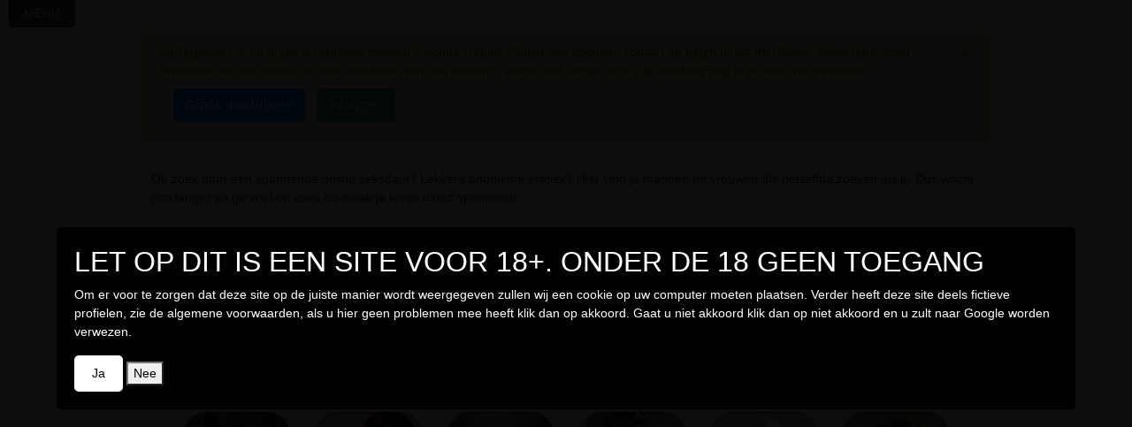

--- FILE ---
content_type: text/html; charset=utf-8
request_url: https://www.opsexdate.nl/?via=dutchlovers.nl
body_size: 7343
content:

<!DOCTYPE html>
<html lang="nl">
<head>
<title>Welkom op opsexdate.nl</title>
<meta charset="utf-8">
<meta http-equiv="X-UA-Compatible" content="IE=edge">
<meta name="viewport" content="width=device-width, initial-scale=1">

<meta charset="utf-8">
<META HTTP-EQUIV='Pragma' CONTENT='no-cache'>
<META HTTP-EQUIV='Cache-Control' CONTENT='no-cache'>
<meta http-equiv="X-UA-Compatible" content="IE=edge">
<meta name="viewport" content="width=device-width, initial-scale=1">
<meta name="robots" content="index,follow"/>
<meta name="revisit" content="7 days"/>
<meta name="description" content="Op opseksdate.nl zul je makkelijk en snel een spannende date vinden. Mannen en vrouwen die net als jij op zoek zijn naar wat spanning en erotiek in hun leven. Ben jij het ook zat om in je eentje te genieten? Meld je dan snel aan en geniet met die ene juiste partner!">
<meta name="keywords" content="Date,seksdate,seks,mannen,vrouwen,spanning,erotiek,genieten,partner,geniet">

<meta property="og:description" content="Op opseksdate.nl zul je makkelijk en snel een spannende date vinden. Mannen en vrouwen die net als jij op zoek zijn naar wat spanning en erotiek in hun leven. Ben jij het ook zat om in je eentje te genieten? Meld je dan snel aan en geniet met die ene juiste partner!" />
<meta property="og:locale" content="nl_NL">
<meta property="og:type" content="website">
<meta property="og:site_name" content="opsexdate.nl">
<meta property="og:url" content="https://opsexdate.nl/">
<meta property="og:title" content="welkom op opsexdate.nl">
<meta property="og:image" content="https://www.opsexdate.nl/static/Y.png" />


<meta property="twitter:card" content="summary">
<meta property="twitter:description" content="Op opseksdate.nl zul je makkelijk en snel een spannende date vinden. Mannen en vrouwen die net als jij op zoek zijn naar wat spanning en erotiek in hun leven. Ben jij het ook zat om in je eentje te genieten? Meld je dan snel aan en geniet met die ene juiste partner!">
<meta property="twitter:title" content="welkom op opsexdate.nl">
<meta property="twitter:image" content="https://www.opsexdate.nl/static/Y.png">


<meta name="apple-mobile-web-app-capable" content="yes">
<meta name="apple-mobile-web-app-title" content="opsexdate.nl">

<link href="/static/css/all.css?fresh=" rel="stylesheet">
<link rel="stylesheet" href="/static/css/main.css?fresh=">
<link rel="shortcut icon" href="/favicon.ico" id="sicon" type="image/x-icon">
<link rel="icon" href="/favicon.ico" id="icon" type="image/x-icon">
<link rel="apple-touch-icon" href="/static/Y.png">
<link rel="sitemap" type="application/xml" title="Sitemap" href="/sitemap.xml" />
<link rel="canonical" href="https://www.opsexdate.nl/" />
<script src="/static/jsorgineel/jquery-3.5.1.js?fresh="></script>
</head>
<body userauth="" path="/" profielid="" prefix="bootstrap/" aan="">
<style>
    .alert {
        margin:5px;
    }
    .img-rounded {
      border-radius: 25px;
      border: 1px solid #000000;
    }
    .mijnthumb {
      border-radius: 25px;
      border: 1px solid #000000;
    }


</style>
<style>
.top-bar {
  position: fixed;
  top: 0;
  left: 0;
  width: 100%;
  height: 50px;
  background-color: rgba(0, 0, 0, 0.8);
  display: flex;
  justify-content: center;
  align-items: center;
  z-index: 2;
    opacity: 0.8;
}

.top-bar.hidden {
  display: none;
}

.overlay {
  width: 100%;
  height: 100%;
  background-color: rgba(0, 0, 0, 0.8);
  display: flex;
  justify-content: center;
  text-align: center;
  align-items: center;
  padding: 0 20px;
}

.content {
  flex: 1;
}

#confirm-age {
  padding: 10px 20px;
  background-color: white;
  color: black;
  border: none;
  border-radius: 5px;
  cursor: pointer;
}

.page-content {
  position: relative;
  z-index: 1;
}

.page-content.blurred {
  filter: blur(5px); /* Add the blur effect to the page content */
}

.development-banner {
        position: fixed;
        background-color: red;
        color: white;
        width: 100%;
        height: 10px
        display: flex;
        justify-content: center;
        align-items: center;
        font-size: 12px;
        font-weight: bold;
        z-index: 2;
        text-align: center;
        
      }

   
#age-verification-modal {

    position: fixed; /* Positie vastgezet over de gehele pagina */
    top: 0;
    left: 0;
    width: 100%;
    height: 100%;
   /*display: flex !important; /* Gebruikt flexbox om inhoud te centreren */
    justify-content: center; /* Centreert de inhoud horizontaal */
    align-items: center; /* Centreert de inhoud verticaal */
    background-color: rgba(0, 0, 0, 0.95); /* Semi-transparante zwarte achtergrond */
    z-index: 1050; /* Hoog z-index niveau om bovenop te liggen */
    color:#FFF;
}

#age-verification-modal > div {
    background-color: rgba(0, 0, 0, 0.95); /* Witte achtergrond voor de modal content */
    padding: 20px;
    border-radius: 5px; /* Licht afgeronde hoeken voor esthetiek */
   /* box-shadow: 0 4px 8px rgba(0, 0, 0, 0.2); /* Subtiele schaduw voor diepte */
    width: auto; /* Automatische breedte gebaseerd op inhoud, tot een maximum */
    max-width: 90%; /* Zorgt ervoor dat het niet te breed wordt op grote schermen */
}

@media (max-width: 600px) {
  #age-verification-modal > div {
    width: 80%; /* Maakt de modal smaller op kleine schermen */
    padding: 10px; /* Minder padding op kleine schermen */
  }
}



</style>

<noscript><META HTTP-EQUIV="Refresh" CONTENT="0;URL=/geenjavascript/"></noscript>











 


<div class="page-wrapper chiller-theme" style="max-width: 1000px; margin: auto;">

  <div id="age-verification-modal" style="display:none;">
    <!-- Modal content -->
    <div>
      <h2>LET OP DIT IS EEN SITE VOOR 18+. ONDER DE 18 GEEN TOEGANG</h2>
      <p>  Om er voor te zorgen dat deze site op de juiste manier wordt weergegeven zullen wij een cookie op uw computer moeten plaatsen. Verder heeft deze site deels fictieve profielen, zie de algemene voorwaarden, als u hier geen problemen mee heeft klik dan op akkoord. Gaat u niet akkoord klik dan op niet akkoord en u zult naar Google worden verwezen.</p>
      <button id="confirm-age">Ja</button>
      <button id="deny-age">Nee</button>
    </div>
  </div>


<a id="show-sidebar" class="btn btn-sm btn-dark" href="#" style="width:75px;"><i class="fas fa-bars"></i></a>
<nav id="sidebar" class="sidebar-wrapper"><div class="sidebar-content">
<script>

document.addEventListener('DOMContentLoaded', function() {
  var modal = document.getElementById('age-verification-modal');
  var confirmButton = document.getElementById('confirm-age');
  var denyButton = document.getElementById('deny-age');

  console.log('cookie'+document.cookie);

  // Check if the age-verified cookie exists
 if (!document.cookie.split('; ').find(row => row.startsWith('age-verified='))) {
    console.log('cookie not found');
   modal.style.display = 'flex';
  }

  confirmButton.addEventListener('click', function() {

    // Stel de cookie in met een levensduur van 1 week
  document.cookie = "age-verified=true; max-age=604800; path=/";

    // Verberg de modal
    modal.style.display = 'none';
});


  denyButton.addEventListener('click', function() {
    window.location.href = 'https://www.google.com'; // Or a more suitable response for underage visitors
  });
});


window.setInterval(function() {
    if (document.getElementById("show-sidebar").innerHTML == '<i class="fas fa-bars"></i>') {
        document.getElementById("show-sidebar").innerHTML = 'MENU';
    } else {
        document.getElementById("show-sidebar").innerHTML = '<i class="fas fa-bars"></i>';
    }
}, 2000);

</script>



    <!-- sidebar-brand  -->
<div class="sidebar-brand">
<a href="/">Opsexdate.nl</a>
<div id="close-sidebar">
  <i class="fas fa-times"></i>
</div>
</div>

<!-- sidebar-search naar /profielen/zoeken/  -->
<form class="navbar-form pull-right visible-xs visible-lg visible-md" style="border:0px;" action="/profielen/zoeken/" method="get" name="searchform" id="searchform"><input type='hidden' name='csrfmiddlewaretoken' value='93fcTdOglwTeQdPpJBKq8QtohshBdh8JYggJCkC5deTbWpfATy653Tf9HqkQ8B8P' />
<div class="sidebar-search">
<div>
<div class="input-group">
<input type="text" class="form-control search-menu" placeholder="Search..." name="search_text" id="search_text">
<div class="input-group-append">
<span class="input-group-text">
<i class="fa fa-search" aria-hidden="true" onclick="document.forms.searchform.submit();" style="cursor:pointer;"></i>
</span>
</div>
</div>
</div>
</div>
</form>

<!-- sidebar-start menu  -->
<div class="sidebar-menu">
<ul>

<li><a href="/accounts/login/"><i class="fa fa-book"></i><span>Direct Inloggen</span></a></li>
<li><a href="/user/password/reset/"><i class="fa fa-book"></i><span>Gegevens Opvragen</span></a></li>
<li><a href="/accounts/register/"><i class="fa fa-book"></i><span>Gratis Registreren</span></a></li>


</ul>
</div>

<!-- end sidebar-menu  -->
</div>


</nav>

<main class="page-content">
<div class="wrapperhoofd"> 



<div class="alert alert-warning alert-dismissible" role="alert">
hhRegistreer je nu gratis en ontvang meteen 2 bonus credits! Geniet van anoniem contact en begin direct met flirten. Maak fans, voeg favorieten toe en ontdek de vele voordelen van ons platform. Wacht niet langer, schrijf je vandaag nog in en start het avontuur!
<button type="button" class="close" data-dismiss="alert"><span aria-hidden="true">&times;</span><span class="sr-only">Close</span></button>
<div style="padding:5px; margin-left:5px;"><a href="/accounts/register/" class="btn btn-primary btn-xl" style="margin:5px;">Gratis inschrijven</a>  <a href="/accounts/login/" class="btn btn-success btn-xl" style="margin:5px;">Inloggen</a>
</div>
</div>














<div id="mylistviewbonus" style="display:none;">
<div class="alert alert-info alert-dismissible" role="alert">
<button type="button" class="close" data-dismiss="alert"><span aria-hidden="true">&times;</span><span class="sr-only">Close</span></button>
<div id="alertboxbonus"></div>
<div class="clearfix"></div>
</div>
</div>

<div id="mylistviewuitbetaald" style="display:none;">
<div class="alert alert-info alert-dismissible" role="alert">
<button type="button" class="close" data-dismiss="alert"><span aria-hidden="true">&times;</span><span class="sr-only">Close</span></button>
<div id="alertboxuitbetaald"></div>
<div class="clearfix"></div>
</div>
</div>






<div class="card">
<div class="card-body" style="padding:10px;">

Op zoek naar een spannende online seksdate? Lekkere anonieme erotiek? Hier vind je mannen en vrouwen die hetzelfde zoeken als jij. Dus wacht niet langer en ga snel op zoek en maak je leven direct spannend!

</div>
</div>





<div class="card">
<div class="card-body" style="padding:5px;">
<div style="display: flex;">
<div style="width:100px; float:left; text-align:center;"> <a href="/daantje-date-profiel.html"><img src="/media/uploaded_files/00%3A00%3A00_dianaaa.jpg.130x130_q85_box-0%2C18%2C113%2C132_crop_detail.jpg" alt="Generic placeholder thumbnail" width="90" height="90" border="0" class="rounded mijnthumb"></a></div>
<div style="float:left; padding-left:5px;">
    <div id="max-lines" class="max-lines">Verslaafd aan seks, help je mij er van af of doe je lekker mee met mij?</div>
</div>
</div>
</div>
</div>






<div class="card">
<h5 class="card-header">Chat direct anoniem!</h5>
<div class="card-body" style="padding:5px;">

        <div>


<div id="container">
        
    <div>
        <div class="thumbspace">
            <div class="thumbnaam"><div class="thumbtext"><h2 style="font-size:12px; margin:0; padding:0;">carly</h2></div></div>
            <a href="https://www.opsexdate.nl/carly-date-profiel.html" title="carly"><img src="/media/uploaded_files/00%3A00%3A00_Carla.jpg.130x130_q85_box-44%2C0%2C494%2C450_crop_detail.jpg" alt="carly" width="120" height="120" border="0" class="img-rounded mijnthumb"></a>
        </div>
    </div>
        
    <div>
        <div class="thumbspace">
            <div class="thumbnaam"><div class="thumbtext"><h2 style="font-size:12px; margin:0; padding:0;">Jokee</h2></div></div>
            <a href="https://www.opsexdate.nl/Jokee-date-profiel.html" title="Jokee"><img src="/media/uploaded_files/3545-2283421_1_1291786735_o.jpg.130x130_q85_box-0%2C66%2C582%2C648_crop_detail.jpg" alt="Jokee" width="120" height="120" border="0" class="img-rounded mijnthumb"></a>
        </div>
    </div>
        
    <div>
        <div class="thumbspace">
            <div class="thumbnaam"><div class="thumbtext"><h2 style="font-size:12px; margin:0; padding:0;">onne</h2></div></div>
            <a href="https://www.opsexdate.nl/onne-date-profiel.html" title="onne"><img src="/media/uploaded_files/Onne1990.jpg.130x130_q85_box-0%2C0%2C130%2C130_crop_detail.jpg" alt="onne" width="120" height="120" border="0" class="img-rounded mijnthumb"></a>
        </div>
    </div>
        
    <div>
        <div class="thumbspace">
            <div class="thumbnaam"><div class="thumbtext"><h2 style="font-size:12px; margin:0; padding:0;">Vicky</h2></div></div>
            <a href="https://www.opsexdate.nl/Vicky-date-profiel.html" title="Vicky"><img src="/media/uploaded_files/zoey_1.gif.130x130_q85_box-0%2C0%2C130%2C130_crop_detail.jpg" alt="Vicky" width="120" height="120" border="0" class="img-rounded mijnthumb"></a>
        </div>
    </div>
        
    <div>
        <div class="thumbspace">
            <div class="thumbnaam"><div class="thumbtext"><h2 style="font-size:12px; margin:0; padding:0;">CarlGal</h2></div></div>
            <a href="https://www.opsexdate.nl/CarlGal-date-profiel.html" title="CarlGal"><img src="/media/uploaded_files/000000_1528475540359_jkEF5o4.jpg.130x130_q85_box-6%2C0%2C366%2C360_crop_detail.jpg" alt="CarlGal" width="120" height="120" border="0" class="img-rounded mijnthumb"></a>
        </div>
    </div>
        
    <div>
        <div class="thumbspace">
            <div class="thumbnaam"><div class="thumbtext"><h2 style="font-size:12px; margin:0; padding:0;">xxxxPaulien</h2></div></div>
            <a href="https://www.opsexdate.nl/xxxxPaulien-date-profiel.html" title="xxxxPaulien"><img src="/media/uploaded_files/paulien.gif.130x130_q85_box-0%2C0%2C130%2C130_crop_detail.jpg" alt="xxxxPaulien" width="120" height="120" border="0" class="img-rounded mijnthumb"></a>
        </div>
    </div>
        
    <div>
        <div class="thumbspace">
            <div class="thumbnaam"><div class="thumbtext"><h2 style="font-size:12px; margin:0; padding:0;">bilizr</h2></div></div>
            <a href="https://www.opsexdate.nl/bilizr-date-profiel.html" title="bilizr"><img src="/media/uploaded_files/10009320-1.gif.130x130_q85_box-0%2C0%2C130%2C130_crop_detail.jpg" alt="bilizr" width="120" height="120" border="0" class="img-rounded mijnthumb"></a>
        </div>
    </div>
        
    <div>
        <div class="thumbspace">
            <div class="thumbnaam"><div class="thumbtext"><h2 style="font-size:12px; margin:0; padding:0;">spunkymonkey</h2></div></div>
            <a href="https://www.opsexdate.nl/spunkymonkey-date-profiel.html" title="spunkymonkey"><img src="/media/uploaded_files/10008851-1.gif.130x130_q85_box-0%2C0%2C130%2C130_crop_detail.jpg" alt="spunkymonkey" width="120" height="120" border="0" class="img-rounded mijnthumb"></a>
        </div>
    </div>
        
    <div>
        <div class="thumbspace">
            <div class="thumbnaam"><div class="thumbtext"><h2 style="font-size:12px; margin:0; padding:0;">william630</h2></div></div>
            <a href="https://www.opsexdate.nl/william630-date-profiel.html" title="william630"><img src="/media/uploaded_files/00%3A00%3A00_william6306.jpg.130x130_q85_box-0%2C0%2C320%2C320_crop_detail.jpg" alt="william630" width="120" height="120" border="0" class="img-rounded mijnthumb"></a>
        </div>
    </div>
        
    <div>
        <div class="thumbspace">
            <div class="thumbnaam"><div class="thumbtext"><h2 style="font-size:12px; margin:0; padding:0;">Sabina</h2></div></div>
            <a href="https://www.opsexdate.nl/Sabina-date-profiel.html" title="Sabina"><img src="/media/uploaded_files/3907-2233390_1_1289374812_o.jpg.130x130_q85_box-75%2C0%2C525%2C450_crop_detail.jpg" alt="Sabina" width="120" height="120" border="0" class="img-rounded mijnthumb"></a>
        </div>
    </div>
        
    <div>
        <div class="thumbspace">
            <div class="thumbnaam"><div class="thumbtext"><h2 style="font-size:12px; margin:0; padding:0;">ilikeballs</h2></div></div>
            <a href="https://www.opsexdate.nl/ilikeballs-date-profiel.html" title="ilikeballs"><img src="/media/uploaded_files/10001564-1.jpg.130x130_q85_box-0%2C0%2C130%2C130_crop_detail.jpg" alt="ilikeballs" width="120" height="120" border="0" class="img-rounded mijnthumb"></a>
        </div>
    </div>
        
    <div>
        <div class="thumbspace">
            <div class="thumbnaam"><div class="thumbtext"><h2 style="font-size:12px; margin:0; padding:0;">xxxxSusan</h2></div></div>
            <a href="https://www.opsexdate.nl/xxxxSusan-date-profiel.html" title="xxxxSusan"><img src="/media/uploaded_files/susan.jpg.130x130_q85_box-0%2C0%2C130%2C130_crop_detail.jpg" alt="xxxxSusan" width="120" height="120" border="0" class="img-rounded mijnthumb"></a>
        </div>
    </div>
        
</div>

<style>
#container {
    width:100%;
    text-align:center;
}
#container > div {
    width: 125px;
    display: inline-block;
    vertical-align: top;
    text-align:center;
    margin:10px;
    padding:0px;
}
</style>

</div>
        </div>
                </div>


<div class="card">
<h5 class="card-header">Contact advertenties</h5>
<div class="card-body" style="padding:5px;">

        <div>





<div id="containertekst">
        
            <div>
                <h5 style="font-size:14px; margin:0; padding:0; font-weight: normal; padding:3px;"><a href="/suuzzie-date-profiel.html" title="re: deze week kan ik wel">re: deze week kan ik wel</a></h5>
            </div>
        
            <div>
                <h5 style="font-size:14px; margin:0; padding:0; font-weight: normal; padding:3px;"><a href="/Natasja-date-profiel.html" title="re: zullen we elkaar eens ontmoeten dan?">re: zullen we elkaar eens ontmoeten dan?</a></h5>
            </div>
        
            <div>
                <h5 style="font-size:14px; margin:0; padding:0; font-weight: normal; padding:3px;"><a href="/Ankee-date-profiel.html" title="re: fantasieën waarmaken">re: fantasieën waarmaken</a></h5>
            </div>
        
            <div>
                <h5 style="font-size:14px; margin:0; padding:0; font-weight: normal; padding:3px;"><a href="/Shalinii-date-profiel.html" title="re: stiekem afspreken dan?">re: stiekem afspreken dan?</a></h5>
            </div>
        
            <div>
                <h5 style="font-size:14px; margin:0; padding:0; font-weight: normal; padding:3px;"><a href="/Zerina-date-profiel.html" title="re: afspreken dan?">re: afspreken dan?</a></h5>
            </div>
        
            <div>
                <h5 style="font-size:14px; margin:0; padding:0; font-weight: normal; padding:3px;"><a href="/Marie-date-profiel.html" title="re: verleidingsspelletje spelen?">re: verleidingsspelletje spelen?</a></h5>
            </div>
        
            <div>
                <h5 style="font-size:14px; margin:0; padding:0; font-weight: normal; padding:3px;"><a href="/paradijs-date-profiel.html" title="bdsm proberen met mij?">bdsm proberen met mij?</a></h5>
            </div>
        
            <div>
                <h5 style="font-size:14px; margin:0; padding:0; font-weight: normal; padding:3px;"><a href="/Holly-date-profiel.html" title="re: onze fantasieen realiseren dan maar?">re: onze fantasieen realiseren dan maar?</a></h5>
            </div>
        
            <div>
                <h5 style="font-size:14px; margin:0; padding:0; font-weight: normal; padding:3px;"><a href="/madmel-date-profiel.html" title="naakt met mij in de tuin werken?">naakt met mij in de tuin werken?</a></h5>
            </div>
        
            <div>
                <h5 style="font-size:14px; margin:0; padding:0; font-weight: normal; padding:3px;"><a href="/curlyshirlXXX-date-profiel.html" title="mooie jonge blonde vrouw wil een maatje">mooie jonge blonde vrouw wil een maatje</a></h5>
            </div>
        
            <div>
                <h5 style="font-size:14px; margin:0; padding:0; font-weight: normal; padding:3px;"><a href="/shannen-date-profiel.html" title="ik zoek lusten en niet de lasten wie wil me h...">ik zoek lusten en niet de lasten wie wil me h...</a></h5>
            </div>
        
            <div>
                <h5 style="font-size:14px; margin:0; padding:0; font-weight: normal; padding:3px;"><a href="/atina24-date-profiel.html" title="ben jij ook voor veel dingen in??">ben jij ook voor veel dingen in??</a></h5>
            </div>
        
            <div>
                <h5 style="font-size:14px; margin:0; padding:0; font-weight: normal; padding:3px;"><a href="/naltalja-date-profiel.html" title="meesteres zoekt een slaaf">meesteres zoekt een slaaf</a></h5>
            </div>
        
            <div>
                <h5 style="font-size:14px; margin:0; padding:0; font-weight: normal; padding:3px;"><a href="/luvdicktracy-date-profiel.html" title="getrouwde dame zoekt man om heerlijk te neuke...">getrouwde dame zoekt man om heerlijk te neuke...</a></h5>
            </div>
        
            <div>
                <h5 style="font-size:14px; margin:0; padding:0; font-weight: normal; padding:3px;"><a href="/zara-date-profiel.html" title="op zoek naar een man om mee te genieten ">op zoek naar een man om mee te genieten </a></h5>
            </div>
        
            <div>
                <h5 style="font-size:14px; margin:0; padding:0; font-weight: normal; padding:3px;"><a href="/renee-date-profiel.html" title="heb jij net zoveel zin als ik?">heb jij net zoveel zin als ik?</a></h5>
            </div>
        
            <div>
                <h5 style="font-size:14px; margin:0; padding:0; font-weight: normal; padding:3px;"><a href="/Zwanie-date-profiel.html" title=""></a></h5>
            </div>
        
            <div>
                <h5 style="font-size:14px; margin:0; padding:0; font-weight: normal; padding:3px;"><a href="/lysje-date-profiel.html" title="leuke meid zoekt spannende man....">leuke meid zoekt spannende man....</a></h5>
            </div>
        
</div>






<style>
#container {
    width:100%;
    text-align:center;
}
#container > div {
    width: 125px;
    display: inline-block;
    vertical-align: top;
    text-align:center;
    margin:10px;
    padding:0px;
}
</style></div>

        </div>
                </div>



<div class="card">
<h5 class="card-header">Contacten die jarig zijn!</h5>
<div class="card-body" style="padding:5px;">

                    <div>




<div id="container">

        
            <div>
                <div class="thumbspace" style="text-align: center;">
                    <div class="thumbnaam"><div class="thumbtext"><h4 style="font-size:12px; margin:0; padding:0;">kentwaitu</h4></div></div>
                    <a href="https://www.opsexdate.nl/kentwaitu-date-profiel.html" title="kentwaitu"><img src="/media/uploaded_files/10032752-1.jpg.130x130_q85_box-0%2C0%2C130%2C130_crop_detail.jpg" alt="kentwaitu" width="120" height="120" border="0" class="img-rounded mijnthumb"></a> </div>
            </div>
        
            <div>
                <div class="thumbspace" style="text-align: center;">
                    <div class="thumbnaam"><div class="thumbtext"><h4 style="font-size:12px; margin:0; padding:0;">jerihotbi</h4></div></div>
                    <a href="https://www.opsexdate.nl/jerihotbi-date-profiel.html" title="jerihotbi"><img src="/media/uploaded_files/10059443-1.jpg.130x130_q85_box-0%2C0%2C130%2C130_crop_detail.jpg" alt="jerihotbi" width="120" height="120" border="0" class="img-rounded mijnthumb"></a> </div>
            </div>
        
            <div>
                <div class="thumbspace" style="text-align: center;">
                    <div class="thumbnaam"><div class="thumbtext"><h4 style="font-size:12px; margin:0; padding:0;">luvdicktracy</h4></div></div>
                    <a href="https://www.opsexdate.nl/luvdicktracy-date-profiel.html" title="luvdicktracy"><img src="/media/uploaded_files/10008775-1.gif.130x130_q85_box-0%2C0%2C130%2C130_crop_detail.jpg" alt="luvdicktracy" width="120" height="120" border="0" class="img-rounded mijnthumb"></a> </div>
            </div>
        
</div>





<style>
#container {
    width:100%;
    text-align:center;
}
#container > div {
    width: 125px;
    display: inline-block;
    vertical-align: top;
    text-align:center;
    margin:10px;
    padding:0px;
}
</style></div>
            </div>
        </div>

<div class="card">
<h5 class="card-header">Direct contact</h5>
<div class="card-body" style="padding:5px;">

        <div>





<div id="containertekst">
        
            <div>
                <h5 style="font-size:14px; margin:0; padding:0; font-weight: normal; padding:3px;"><a href="/juliajuultje-date-profiel.html" title="laat jij mijn fantasie uitkomen?">laat jij mijn fantasie uitkomen?</a></h5>
            </div>
        
            <div>
                <h5 style="font-size:14px; margin:0; padding:0; font-weight: normal; padding:3px;"><a href="/ijfke-date-profiel.html" title="ook ondeugend? ">ook ondeugend? </a></h5>
            </div>
        
            <div>
                <h5 style="font-size:14px; margin:0; padding:0; font-weight: normal; padding:3px;"><a href="/lana-date-profiel.html" title="onderdanig sletje wilt eens flink met de bill...">onderdanig sletje wilt eens flink met de bill...</a></h5>
            </div>
        
            <div>
                <h5 style="font-size:14px; margin:0; padding:0; font-weight: normal; padding:3px;"><a href="/xandra-date-profiel.html" title="geile meid zoekt een nog geilere man">geile meid zoekt een nog geilere man</a></h5>
            </div>
        
            <div>
                <h5 style="font-size:14px; margin:0; padding:0; font-weight: normal; padding:3px;"><a href="/arenarein-date-profiel.html" title="op zoek naar een spannende date">op zoek naar een spannende date</a></h5>
            </div>
        
            <div>
                <h5 style="font-size:14px; margin:0; padding:0; font-weight: normal; padding:3px;"><a href="/gofigure-date-profiel.html" title="dame op leeftijd zoekt sex">dame op leeftijd zoekt sex</a></h5>
            </div>
        
            <div>
                <h5 style="font-size:14px; margin:0; padding:0; font-weight: normal; padding:3px;"><a href="/bep-date-profiel.html" title="ik wil een echte neukstaaf!">ik wil een echte neukstaaf!</a></h5>
            </div>
        
            <div>
                <h5 style="font-size:14px; margin:0; padding:0; font-weight: normal; padding:3px;"><a href="/swfsexorlando-date-profiel.html" title="leuke meid opzoek naar een man om te genieten...">leuke meid opzoek naar een man om te genieten...</a></h5>
            </div>
        
            <div>
                <h5 style="font-size:14px; margin:0; padding:0; font-weight: normal; padding:3px;"><a href="/gourarin-date-profiel.html" title="op zoek naar een leuke spontane (romantische)...">op zoek naar een leuke spontane (romantische)...</a></h5>
            </div>
        
            <div>
                <h5 style="font-size:14px; margin:0; padding:0; font-weight: normal; padding:3px;"><a href="/redroselipz-date-profiel.html" title="spannende date gezocht">spannende date gezocht</a></h5>
            </div>
        
            <div>
                <h5 style="font-size:14px; margin:0; padding:0; font-weight: normal; padding:3px;"><a href="/deniezz-date-profiel.html" title="wil jij mij verwarmen?">wil jij mij verwarmen?</a></h5>
            </div>
        
            <div>
                <h5 style="font-size:14px; margin:0; padding:0; font-weight: normal; padding:3px;"><a href="/floriflori-date-profiel.html" title="ik ben een echte kontjesslaaf, jij ook?">ik ben een echte kontjesslaaf, jij ook?</a></h5>
            </div>
        
            <div>
                <h5 style="font-size:14px; margin:0; padding:0; font-weight: normal; padding:3px;"><a href="/sexlioness-date-profiel.html" title="jonge vrouw zoekt een minnaar">jonge vrouw zoekt een minnaar</a></h5>
            </div>
        
            <div>
                <h5 style="font-size:14px; margin:0; padding:0; font-weight: normal; padding:3px;"><a href="/hermelien-date-profiel.html" title="bezet maar heel vrij, en jij?">bezet maar heel vrij, en jij?</a></h5>
            </div>
        
            <div>
                <h5 style="font-size:14px; margin:0; padding:0; font-weight: normal; padding:3px;"><a href="/caatja-date-profiel.html" title="katje zoekt een man voor sex">katje zoekt een man voor sex</a></h5>
            </div>
        
            <div>
                <h5 style="font-size:14px; margin:0; padding:0; font-weight: normal; padding:3px;"><a href="/britjebutt-date-profiel.html" title="anale seks, nog steeds een taboe?">anale seks, nog steeds een taboe?</a></h5>
            </div>
        
            <div>
                <h5 style="font-size:14px; margin:0; padding:0; font-weight: normal; padding:3px;"><a href="/djoek-date-profiel.html" title="wie wil spannend contact?">wie wil spannend contact?</a></h5>
            </div>
        
            <div>
                <h5 style="font-size:14px; margin:0; padding:0; font-weight: normal; padding:3px;"><a href="/Charlotte-date-profiel.html" title="op zoek naar een stoer vriendje">op zoek naar een stoer vriendje</a></h5>
            </div>
        
</div>






<style>
#container {
    width:100%;
    text-align:center;
}
#container > div {
    width: 125px;
    display: inline-block;
    vertical-align: top;
    text-align:center;
    margin:10px;
    padding:0px;
}
</style></div>
        </div>
                </div>
<style>
    
</style>


</div>
</main>


<footer class="footer">
<div style="padding-top:4px; width:100%; text-align: center;"><p class="text-muted">Kunnen wij je van dienst zijn of heb je gewoon een vraag?
<div style="margin-top:-2px; width:100%; text-align: center;"><a href="/voorwaarden/" class="btn btn-primary btn-sm">Voorwaarden</a>  <a href="/privacy/" class="btn btn-success btn-sm">Privacy</a> <a href="/accounts/helpdesk/" class="btn btn-danger btn-sm">Faq/Helpdesk</a> <a href="/contact/" class="btn btn-warning btn-sm">Contact</a></div></p></div>
<div class="text-muted" style="font-size:11px; width:100%; text-align: center;">Het gebruik van de website is voor eigen risico! Lees de voorwaarden!<br> Dit is een entertainment site! Het gebruik van deze site kost geld!</div>
</footer>


</div>

<script src="/static/jsorgineel/jquery-3.5.1.js?fresh="></script>
<script src="/static/jsorgineel/popper.min.js?fresh="></script>
<script src="/static/js/main.min.js?fresh="></script>
<script src="/static/jsorgineel/menu.js?fresh="></script>

<script>
  (function(i,s,o,g,r,a,m){i['GoogleAnalyticsObject']=r;i[r]=i[r]||function(){
  (i[r].q=i[r].q||[]).push(arguments)},i[r].l=1*new Date();a=s.createElement(o),
  m=s.getElementsByTagName(o)[0];a.async=1;a.src=g;m.parentNode.insertBefore(a,m)
  })(window,document,'script','//www.google-analytics.com/analytics.js','ga');

  ga('create', 'UA-52378974-1', 'auto');
  ga('send', 'pageview');

</script>
<script>

</script>
<script>
const confirmAgeButton = document.getElementById('confirm-age');
const topBar = document.querySelector('.top-bar');

confirmAgeButton.addEventListener('click', function() {
  topBar.classList.add('hidden');
  document.querySelector('.page-content').classList.remove('blurred');
  $.get(
    "/data/agecheck/",
    {wat : ''},
    function(data) { }
);
});
</script>
   </div>

</body>
</html>


--- FILE ---
content_type: text/plain
request_url: https://www.google-analytics.com/j/collect?v=1&_v=j102&a=1282090478&t=pageview&_s=1&dl=https%3A%2F%2Fwww.opsexdate.nl%2F%3Fvia%3Ddutchlovers.nl&ul=en-us%40posix&dt=Welkom%20op%20opsexdate.nl&sr=1280x720&vp=1280x720&_u=IEBAAEABAAAAACAAI~&jid=1727069134&gjid=962963496&cid=2124871218.1769047563&tid=UA-52378974-1&_gid=1174050204.1769047563&_r=1&_slc=1&z=1143935285
body_size: -450
content:
2,cG-HFKZVFCV7J